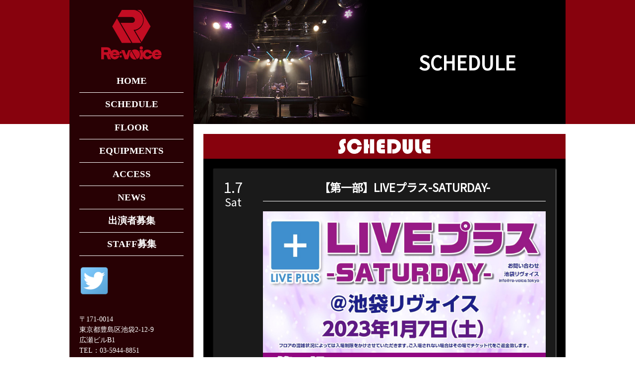

--- FILE ---
content_type: text/html; charset=UTF-8
request_url: https://re-voice.tokyo/schedule/post-2512/
body_size: 1680
content:
<!doctype html>
<html lang="ja">
<head>
<meta charset="UTF-8">
<meta name="viewport" content="width=device-width, initial-scale=1">
<link rel="profile" href="https://gmpg.org/xfn/11">
<title>【第一部】LIVEプラス-SATURDAY- &#8211; リヴォイス</title>
<link rel='dns-prefetch' href='//ajax.googleapis.com' />
<link rel='dns-prefetch' href='//fonts.googleapis.com' />
<link rel="stylesheet" href="https://fonts.googleapis.com/css2?family=Noto+Serif+JP&#038;family=Noto+Sans+JP&#038;display=swap">
<link rel="stylesheet" href="https://re-voice.tokyo/common/css/reset.css.gz?v=1596178910">
<link rel="stylesheet" href="https://re-voice.tokyo/common/css/common.css.gz?v=1599472285">
<link rel='shortcut icon' href='https://re-voice.tokyo/common/images/favicon.ico'>
<link rel='apple-touch-icon-precomposed' sizes='180x180' href='https://re-voice.tokyo/common/images/favicon_ios.png'>
<link rel='icon' sizes='192x192' href='https://re-voice.tokyo/common/images/favicon_android.png'>
</head>

<body class="body-page">

<header class="header-wrap">
<div class="header-box">
<h1 class="header-logo"><a href="https://re-voice.tokyo/"><img src="https://re-voice.tokyo/common/images/logo.svg" alt="リヴォイス"></a></h1>
<div class="header-menu-btn-wrap"><a href="javascript:void(0);" class="header-menu-btn js-menu-trigger"><span></span><span></span><span></span></a></div>
<div class="header-menu-wrap">
<nav>
<ul class="header-menu-list">
<li><a href="https://re-voice.tokyo/">HOME</a></li>
<li><a href="https://re-voice.tokyo/schedule/">SCHEDULE</a></li>
<li><a href="https://re-voice.tokyo/floor/">FLOOR</a></li>
<li><a href="https://re-voice.tokyo/equipments/">EQUIPMENTS</a></li>
<li><a href="https://re-voice.tokyo/access/">ACCESS</a></li>
<li><a href="https://re-voice.tokyo/news/">NEWS</a></li>
<li><a href="https://re-voice.tokyo/casting/">出演者募集</a></li>
<li><a href="https://re-voice.tokyo/recruit/">STAFF募集</a></li>
<li><a href="https://twitter.com/revoice_music" target="_blank"><img src="https://re-voice.tokyo/common/images/twitter.png" alt="twitter"></a></li>
</ul>
</nav>
<p class="header-address">〒171-0014<br>東京都豊島区池袋2-12-9<br>広瀬ビルB1<br>TEL：03-5944-8851<br>FAX：03-5944-8852<br>Mail：<a href="mailto:info@re-voice.tokyo">info@re-voice.tokyo</a></p>
</div>
</div>
</header>

<main class="gl-main">

<div class="gl-page-header">
<div class="gl-wrap">
<div class="gl-page-header-title">SCHEDULE</div>
</div>
</div>

<div class="gl-wrap">
<section class="section-lv1">
<div class="section-lv1-title"><img src="https://re-voice.tokyo/common/images/schedule.svg" alt="schedule"></div>
<div class="section-lv1-content">
<div class="schedule-date-wrap">
<time class="schedule-date schedule-date_holiday" datetime="2023-01-07">
	1.7<span>Sat</span>
</time>
<div class="schedule-date-box">
<h1 class="section-lv2-title">【第一部】LIVEプラス-SATURDAY-</h1>
<img src="https://re-voice.tokyo/wp-content/uploads/2023/01/FltLGVGaUAcYjA_.jpeg" alt="【第一部】LIVEプラス-SATURDAY-" class="schedule-single-image">
<dl class="schedule-single-list">
<dt>出演</dt>
<dd>朝倉凜 / emiu / ＃がらぽん / JOHMMYS / TokyoStory / はなここ / プリンセスは眠らないっ！ / ぽけっとファントム / My placious / 真白帆華 / ラジガロ / ルミララ / RURUDiA / LONDON BLUE</dd>
<dt>開場 / 開演</dt>
<dd>15:00 / 15:10</dd>
<dt>チケット料金</dt>
<dd>前売り1000円/当日1500円（1drink代別）</dd>
<dt>INFO</dt>
<dd><div class="gl-post-content"><p><a href="https://t.livepocket.jp/e/liveplus20230107_1">https://t.livepocket.jp/e/liveplus20230107_1</a></p>
</div></dd>
</dl>
</div>
</div>
</div>
</section>
</div>

</main>

<footer class="footer-wrap">
<p class="footer-address">〒171-0014<br>東京都豊島区池袋2-12-9<br>広瀬ビルB1<br>TEL：03-5944-8851<br>FAX：03-5944-8852<br>Mail：<a href="mailto:info@re-voice.tokyo">info@re-voice.tokyo</a></p>
<p class="footer-copyright">Copyright© re:voice All rights reserved.</p>
</footer>

<script>var baseurl = "https://re-voice.tokyo/";</script>
<script>var ajaxurl = "https://re-voice.tokyo/wp-admin/admin-ajax.php";</script>
<script src='//ajax.googleapis.com/ajax/libs/jquery/3.4.1/jquery.min.js'></script>
<script src='https://re-voice.tokyo/common/js/common.js.gz?v=1597862058'></script>

</body>
</html>


--- FILE ---
content_type: text/css
request_url: https://re-voice.tokyo/common/css/common.css.gz?v=1599472285
body_size: 2960
content:
@charset "utf-8";

/*************************************************
** Utility
*************************************************/
/* Hide */
.gl-hide {
	display:none;
}

/* Clearfix */
.gl-cf::after {
	content:"";
	display:block;
	clear:both;
}

/* Grayscale */
a.gl-deadlink {
	color:#999;
	cursor:default;
}
a.gl-deadlink img {
	-webkit-filter:grayscale(100%);
	-moz-filter:grayscale(100%);
	-ms-filter:grayscale(100%);
	-o-filter:grayscale(100%);
	filter:grayscale(100%);
}


/*************************************************
** Global Style
*************************************************/
.gl-wrap {
	margin:0 auto;
	width:100%;
	font-family:'Noto Sans JP', sans-serif;;
}
.gl-main {
	padding-top:70px;
}
.body-front .gl-main {
	padding-top:0;
}

@media screen and (min-width:768px) {
	.gl-main {
		padding-top:80px;
	}
}

@media screen and (min-width:1000px) {
	.gl-wrap {
		padding-left:250px;
		width:750px;
	}
	.gl-main {
		padding-top:0;
	}
}


/*************************************************
** Header Style
*************************************************/
.header-wrap {
	z-index:3;
	position:fixed;
	top:0;
	left:0;
	width:100%;
	background-color:#87020D;
}
.header-box {
	position:relative;
	padding:10px 0;
	width:100%;
	background-color:rgba(0, 0, 0, 0.7);
}
.header-logo {
	display:block;
	width:auto;
	height:50px;
	text-align:center;
}
.header-logo a {
	display:inline-block;
	width:auto;
}
.header-logo a img {
	display:block;
	width:auto;
	height:50px;
}
.header-menu-btn-wrap {
	position:absolute;
	top:50%;
	right:20px;
	margin-top:-15px;
}
.header-menu-btn {
	display:block;
	position:relative;
	width:30px;
	height:30px;
}
.header-menu-btn span {
	position:absolute;
	left:0;
	width:100%;
	height:6px;
	background-color:#fff;
	border-radius:4px;
	transition:all .5s;rap
}
.header-menu-btn span {
	display:inline-block;
	box-sizing:border-box;
}
.header-menu-btn span:nth-of-type(1) {
	top:0;
}
.header-menu-btn span:nth-of-type(2) {
	top:12px;
}
.header-menu-btn span:nth-of-type(3) {
	bottom:0;
}
.header-menu-btn.js-active span:nth-of-type(1) {
	-webkit-transform:translateY(12px) rotate(-45deg);
	transform:translateY(12px) rotate(-45deg);
}
.header-menu-btn.js-active span:nth-of-type(2) {
	opacity:0;
}
.header-menu-btn.js-active span:nth-of-type(3) {
	-webkit-transform:translateY(-12px) rotate(45deg);
	transform:translateY(-12px) rotate(45deg);
}
.header-menu-wrap {
	display:none;
	position:fixed;
	top:70px;
	left:0;
	width:100%;
	height:calc(100vh - 71px);
	border-top:1px solid #fff;
	background-color:#87020D;
}
.header-menu-wrap nav {
	overflow:scroll;
	padding:20px;
	width:calc(100% - 40px);
	height:calc(100% - 40px);
	background-color:rgba(0, 0, 0, 0.7);
}
.header-menu-list {
	text-align:center;
}
.header-menu-list li {
	border-bottom:1px solid #fff;
}
.header-menu-list li:last-child {
	margin-top:20px;
	text-align:left;
	border-bottom:0 none;
}
.header-menu-list li a {
	display:inline-block;
	color:#fff;
	font-size:120%;
	font-weight:bold;
	line-height:2.4;
	text-decoration:none;
}
.header-menu-list li a.header-selected {
	color:#87020D;
}
.header-address {
	display:none;
}

@media screen and (min-width:768px){
	.header-logo {
		height:60px;
	}
	.header-logo a img {
		height:60px;
	}
	.header-menu-btn-wrap {
		margin-top:-20px;
	}
	.header-menu-btn {
		width:40px;
		height:40px;
	}
	.header-menu-btn.js-active span:nth-of-type(1) {
		-webkit-transform:translateY(17px) rotate(-45deg);
		transform:translateY(17px) rotate(-45deg);
	}
	.header-menu-btn.js-active span:nth-of-type(3) {
		-webkit-transform:translateY(-17px) rotate(45deg);
		transform:translateY(-17px) rotate(45deg);
	}
	.header-menu-btn span:nth-of-type(2) {
		top:17px;
	}
	.header-menu-wrap {
		top:80px;
		height:calc(100vh - 81px);
	}
}

@media screen and (min-width:1000px){
	.header-wrap {
		position:fixed;
		top:0;
		left:calc(calc(100% - 1000px) / 2);
		width:250px;
	}
	.header-box {
		padding:20px 0;
		height:calc(100vh - 40px);
	}
	.header-logo {
		height:100px;
	}
	.header-logo a img {
		height:100px;
	}
	.header-menu-btn-wrap {
		display:none;
	}
	.header-menu-wrap {
		display:block;
		position:static;
		top:auto;
		height:auto;
		border-top:0 none;
		background-color:transparent;
	}
	.header-menu-wrap nav {
		display:block;
		overflow:hidden;
		height:auto;
		background-color:transparent;
	}
	.header-menu-list {
		text-align:center;
	}
	.header-menu-list li {
		border-bottom:1px solid #fff;
	}
	.header-menu-list li:last-child {
		margin-top:20px;
		text-align:left;
		border-bottom:0 none;
	}
	.header-menu-list li a {
		display:inline-block;
		color:#fff;
		font-size:120%;
		font-weight:bold;
		line-height:2.4;
		text-decoration:none;
	}
	.header-menu-list li a.header-selected {
		color:#87020D;
	}
	.header-address {
		display:block;
		padding:0 20px;
		color:#fff;
		font-size:85%;
		line-height:1.6;
	}
	.header-address a {
		color:#fff;
	}
}


/*************************************************
** Footer Style
*************************************************/
.footer-wrap {
	padding:20px 0;
	background-color:#290003;
}
.footer-address {
	display:block;
	padding:0 20px;
	color:#fff;
	font-size:85%;
	line-height:1.6;
}
.footer-address a {
	color:#fff;
}
.footer-copyright {
	display:block;
	margin-top:20px;
	padding:0 20px;
	color:#fff;
	font-size:85%;
	line-height:1.6;
	text-align:center;
}

@media screen and (min-width:1000px){
	.footer-address {
		display:none;
	}
}


/*************************************************
** Repeatable Style
*************************************************/
.section-lv1 {
	margin-top:20px;
	background-color:#000;
}
.section-lv1:last-child {
	margin-bottom:20px;
}
.section-lv1-title {
	padding:10px 0;
	background-color:#87020D;
}
.section-lv1-title img {
	display:block;
	margin:0 auto;
	width:auto;
	height:30px;
}
.section-lv1-content {
	padding:20px;
}
.section-lv2 {
	margin-bottom:20px;
}
.section-lv2:last-child {
	margin-bottom:0;
}
.section-lv2-title {
	margin-bottom:20px;
	padding-bottom:10px;
	color:#fff;
	font-size:140%;
	font-weight:bold;
	line-height:1.6;
	text-align:center;
	border-bottom:1px solid #fff;
}

@media screen and (min-width:1000px){
	.section-lv1 {
		margin-left:20px;
	}
	.section-lv1-content {
		min-height:500px;
	}
	.body-front .section-lv1-content {
		min-height:auto;
	}
}

/* Page */
.gl-page-header {
	width:100%;
	height:200px;
	background-color:#87020D;
}
.gl-page-header-title {
	padding-right:50px;
	width:calc(100% - 50px);
	height:200px;
	color:#fff;
	font-size:200%;
	font-weight:bold;
	text-align:right;
	line-height:200px;
	background-image:url(../images/header-back.png);
	background-size:contain;
	background-position:left center;
	background-repeat:no-repeat;
	background-color:#000;
}
.gl-post-content h3 {
	margin-bottom:20px;
	padding-bottom:10px;
	color:#fff;
	font-size:140%;
	font-weight:bold;
	text-align:center;
	border-bottom:1px solid #fff;
}
.gl-post-content h4 {
	margin-bottom:1em;
	color:#fff;
	font-size:120%;
	line-height:1.6;
}
.gl-post-content p {
	margin-bottom:1em;
	color:#fff;
	line-height:1.6;
}
.schedule-single-list dd .gl-post-content p {
	margin-bottom:0.3em;
}
.gl-post-content p:last-child {
	margin-bottom:0;
}
.gl-post-content p a {
	color:#fff;
}
.gl-post-content p img {
	display:block;
	margin:0 auto 20px;
	width:auto;
	max-width:100%;
	height:auto;
}
.gl-post-content ul {
	list-style-type:disc;
	margin-left:1em;
	margin-bottom:1em;
	color:#fff;
	line-height:1.6;
}
.gl-post-content ol {
	list-style-type:decimal;
	margin-left:1em;
	margin-bottom:1em;
	color:#fff;
	line-height:1.6;
}
.gl-post-content hr {
	margin:2em 0;
	border:0 none;
	border-top:1px solid #fff;
}

@media screen and (min-width:768px){
	.gl-page-header {
		height:250px;
	}
	.gl-page-header-title {
		padding-right:100px;
		width:calc(100% - 100px);
		height:250px;
		font-size:240%;
		line-height:250px;
	}
}

/* Pagenation */
.gl-pagination {
	margin-top:50px;
	text-align:center;
}
.gl-pagination span.current {
	display:inline-block;
	margin-right:10px;
	width:30px;
	color:#000;
	line-height:30px;
	text-align:center;
	border:1px solid #fff;
	background-color:#fff;
}
.gl-pagination a {
	display:inline-block;
	margin-right:10px;
	padding:0 5px;
	min-width:30px;
	color:#fff;
	line-height:30px;
	text-align:center;
	text-decoration:none;
	border:1px solid #fff;
	background-color:#000;
	transition:all 0.4s ease 0s;
}
.gl-pagination a.inactive {
	padding:0;
	width:30px;
}
.gl-pagination a:hover {
	color:#000;
	background-color:#fff;
}
.gl-pagination a span {
	display:none;
}
@media screen and (min-width:768px) {
	.gl-pagination a span {
		display:inline;
	}
}

/* News */
.news-list dt time {
	color:#fff;
	font-size:90%;
	line-height:1.6;
}
.news-list dd {
	margin-bottom:20px;
}
.news-list dd:last-child {
	margin-bottom:0;
}
.news-list dd a {
	color:#fff;
	line-height:1.6;
	text-decoration:none;
}

@media screen and (min-width:768px){
	.news-list dt {
		float:left;
		clear:both;
		width:100px;
	}
	.news-list dd {
		padding-left:100px;
	}
}


/*************************************************
** Ftont Style
*************************************************/
/* Visual */
.front-visual-wrap {
	padding-top:70px;
	background-color:#87020D;
}
.front-visual {
	position:relative;
	overflow:hidden;
	padding-top:66.6%;
	width:100%;
	height:0;
}
.front-visual-image {
	position:absolute;
	top:0;
	left:0;
	width:100%;
	height:100%;
	background-size:cover;
	background-position:center center;
	background-repeat:no-repeat;
}

@media screen and (min-width:768px){
	.front-visual-wrap {
		padding-top:80px;
	}
}

@media screen and (min-width:1000px){
	.front-visual-wrap {
		padding-top:0;
	}
}

/* Recommend */
.front-recommend dt {
	margin-bottom:10px;
}
.front-recommend dt a {
	display:block;
	width:100%;
}
.front-recommend dt a img {
	display:block;
	width:100%;
	height:auto;
}
.front-recommend dd {
	margin-bottom:20px;
	padding-bottom:20px;
	color:#fff;
	border-bottom:1px solid #fff;
}
.front-recommend dd:last-child {
	margin-bottom:0;
	padding-bottom:0;
	border-bottom:0 none;
}
.front-recommend dd time {
	display:block;
	margin-bottom:5px;
	font-size:90%;
	line-height:1.6;
}
.front-recommend dd a {
	display:inline-block;
	margin-bottom:5px;
	color:#fff;
	font-size:110%;
	line-height:1.6;
	text-decoration:none;
}
.front-recommend dd p {
	margin-bottom:5px;
	font-size:90%;
	line-height:1.6;
}
.front-recommend dd p:last-child {
	margin-bottom:0;
}

@media screen and (min-width:768px){
	.front-recommend dt {
		float:left;
		clear:both;
		width:50%;
		max-height:150px;
		text-align:center;
	}
	.front-recommend dt a {
		display:inline-block;
		width:auto;
	}
	.front-recommend dt a img {
		display:block;
		width:auto;
		height:auto;
		max-width:100%;
		max-height:150px;
	}
	.front-recommend dd {
		margin-bottom:20px;
		padding-left:52%;
		padding-bottom:20px;
		min-height:150px;
	}
}


/*************************************************
** Floor Style
*************************************************/
.floor-links {
	margin-bottom:40px;
	text-align:center;
	letter-spacing:-.5em;
}
.floor-links li {
	display:inline-block;
	position:relative;
	width:50%;
	text-align:center;
	letter-spacing:normal;
}
.floor-links li img {
	display:block;
	margin:0 auto;
	width:90%;
	height:auto;
}
.floor-links li strong {
	display:block;
	margin-top:20px;
	color:#fff;
	font-size:110%;
	font-weight:bold;
	text-align:center;
}
.floor-links li a {
	display:block;
	position:absolute;
}
.floor-links li a.floor-links-stage {
	top:0;
	left:40%;
	width:50%;
	height:20%;
}
.floor-links li a.floor-links-floor {
	top:25%;
	left:33%;
	width:45%;
	height:20%;
}
.floor-links li a.floor-links-pa_lighting {
	top:69%;
	left:25%;
	width:30%;
	height:15%;
}
.floor-links li a.floor-links-drink_bar {
	top:45%;
	left:5%;
	width:27%;
	height:20%;
}
.floor-links li a.floor-links-entrance {
	top:0%;
	left:5%;
	width:23%;
	height:29%;
}
.floor-links li a.floor-links-lobby {
	top:22%;
	left:33%;
	width:48%;
	height:30%;
}
.floor-links li a.floor-links-back_stage {
	top:53%;
	left:5%;
	width:60%;
	height:38%;
}

.floor-image-list {
	letter-spacing:-.5em;
}
.floor-image-list li {
	display:inline-block;
	margin:0 20px 20px 0;
	width:calc(calc(100% - 40px) / 3);
	letter-spacing:normal;
	vertical-align:top;
}
.floor-image-list li:nth-child(3n) {
	margin:0 0 20px 0;
}
.floor-image-list li a {
	display:block;
	position:relative;
	padding-top:66.6%;
	width:100%;
	height:0;
}
.floor-image-list li a span {
	position:absolute;
	top:0;
	left:0;
	width:100%;
	height:100%;
	background-size:cover;
	background-position:center center;
	background-repeat:no-repeat;
}


/*************************************************
** Equipments Style
*************************************************/
.equipments-row {
	letter-spacing:-.5em;
}
.equipments-cell {
	display:inline-block;
	padding:10px 0;
	color:#fff;
	font-size:80%;
	line-height:1.6;
	letter-spacing:normal;
	vertical-align:top;
}
.equipments-cell:nth-child(1) {
	display:block;
	padding:10px 0 0;
	width:100%;
	font-size:90%;
}
.equipments-cell:nth-child(2) {
	width:40%;
}
.equipments-cell:nth-child(3) {
	width:45%;
}
.equipments-cell:nth-child(4) {
	width:15%;
}

@media screen and (min-width:768px){
	.equipments-table {
		display:table;
		width:100%;
	}
	.equipments-row {
		display:table-row;
		letter-spacing:normal;
	}
	.equipments-cell {
		display:table-cell;
		font-size:100%;
	}
	.equipments-cell:nth-child(1) {
		display:table-cell;
		padding:10px 0;
		width:auto;
		font-size:100%;
	}
	.equipments-cell:nth-child(2) {
		width:auto;
	}
	.equipments-cell:nth-child(3) {
		width:auto;
	}
	.equipments-cell:nth-child(4) {
		width:auto;
	}
}


/*************************************************
** Schedule Style
*************************************************/
.schedule-ym {
	position:relative;
	margin-bottom:20px;
	padding-bottom:40px;
	color:#fff;
	text-align:center;
	border-bottom:1px solid #fff;
}
.schedule-ym strong {
	font-size:200%;
	font-weight:bold;
}
.schedule-ym-prev,
.schedule-ym-next {
	position:absolute;
	bottom:10px;
	color:#fff;
	text-decoration:none;
}
span.schedule-ym-prev,
span.schedule-ym-next {
	color:#bbb;
}
.schedule-ym-prev {
	left:0;
}
.schedule-ym-next {
	right:0;
}
.schedule-ym-prev::before {
	content:"\226A";
	display:inline-block;
	margin-right:0.5em;
}
.schedule-ym-next::after {
	content:"\226B";
	display:inline-block;
	margin-left:0.5em;
}

.schedule-date-wrap {
	position:relative;
	margin-bottom:20px;
	box-shadow:1px 1px 2px #999;
}
.schedule-date-wrap:last-child {
	margin-bottom:0;
}
.schedule-date {
	display:block;
	padding:20px 20px 0;
	color:#fff;
	font-size:140%;
	line-height:1.2;
	background-color:#1a1a1a;
}
.schedule-date.schedule-date-holiday {
	color:#87020D;
}
.schedule-date span {
	display:inline-block;
	margin-left:0.5em;
	font-size:75%;
	line-height:1.2;
}
.schedule-date-box {
	padding:20px;
	background-color:#1a1a1a;
}

@media screen and (min-width:768px){
	.schedule-date {
		position:absolute;
		top:0;
		left:0;
		font-size:180%;
		text-align:center;
	}
	.schedule-date span {
		display:block;
		margin-left:0;
	}
	.schedule-date-box {
		padding:20px 20px 20px 100px;
	}
}

.schedule-list dt {
	margin-bottom:10px;
}
.schedule-list dt a {
	display:block;
	width:100%;
}
.schedule-list dt a img {
	display:block;
	width:100%;
	height:auto;
}
.schedule-list dd {
	margin-bottom:20px;
	padding-bottom:20px;
	color:#fff;
	border-bottom:1px solid #fff;
}
.schedule-list dd:last-child {
	margin-bottom:0;
	padding-bottom:0;
	border-bottom:0 none;
}
.schedule-list dd time {
	display:block;
	margin-bottom:5px;
	font-size:90%;
	line-height:1.6;
}
.schedule-list dd a {
	display:inline-block;
	margin-bottom:5px;
	color:#fff;
	font-size:110%;
	line-height:1.6;
	text-decoration:none;
}
.schedule-list dd p {
	margin-bottom:5px;
	font-size:90%;
	line-height:1.6;
}
.schedule-list dd p:last-child {
	margin-bottom:0;
}
.schedule-alert {
	color:#fff;
}

@media screen and (min-width:768px){
	.schedule-list dt {
		float:left;
		clear:both;
		width:50%;
		max-height:150px;
		text-align:center;
	}
	.schedule-list dt a {
		display:inline-block;
		width:auto;
	}
	.schedule-list dt a img {
		display:block;
		width:auto;
		height:auto;
		max-width:100%;
		max-height:150px;
	}
	.schedule-list dd {
		margin-bottom:20px;
		padding-left:52%;
		padding-bottom:20px;
		min-height:150px;
	}
}

.schedule-single-image {
	display:block;
	margin:0 auto 20px;
	width:auto;
	max-width:100%;
	height:auto;
}
.schedule-single-list dt {
	margin-bottom:10px;
	color:#fff;
}
.schedule-single-list dd {
	margin-bottom:20px;
	padding-bottom:10px;
	color:#fff;
	line-height:1.6;
	border-bottom:1px solid #fff;
}

@media screen and (min-width:768px){
	.schedule-single-list dt {
		float:left;
		clear:both;
		margin-bottom:0;
		width:120px;
	}
	.schedule-single-list dd {
		padding:0 0 10px 120px;
	}
}


/*************************************************
** Access Style
*************************************************/
.access-map {
	display:block;
	width:100%;
	height:auto;
}
.access-gmap {
	display:block;
	margin-top:1em;
	text-align:right;
}
.access-gmap a {
	color:#fff;
	text-decoration:none;
}


--- FILE ---
content_type: application/x-javascript
request_url: https://re-voice.tokyo/common/js/common.js.gz?v=1597862058
body_size: 142
content:
$(function() {
	$('.js-menu-trigger').on('click', function(){
		$('.header-menu-wrap').slideToggle();
		if ($('.header-menu-btn').hasClass('js-active')) {
			$('.header-menu-btn').removeClass('js-active');
		} else {
			$('.header-menu-btn').addClass('js-active');
		}
		return false;
	});
	
	$(window).resize(function() {
		var screenWidth = window.innerWidth;
		if (screenWidth < 1000) {
			$('.header-menu-wrap').css('display', 'none');
			$('.header-menu-btn').removeClass('js-active');
		} else {
			$('.header-menu-wrap').css('display', 'block');
		}
	});
});


--- FILE ---
content_type: image/svg+xml
request_url: https://re-voice.tokyo/common/images/schedule.svg
body_size: 952
content:
<svg xmlns="http://www.w3.org/2000/svg" viewBox="0 0 121.08 19.59"><defs><style>.cls-1{isolation:isolate;}.cls-2{fill:#fff;}</style></defs><g id="レイヤー_2" data-name="レイヤー 2"><g id="レイヤー_1-2" data-name="レイヤー 1"><g id="RECOMMEND" class="cls-1"><g class="cls-1"><path class="cls-2" d="M9.71.38V5.7a3,3,0,0,0-.93-.2A1.44,1.44,0,0,0,7.7,6a1.55,1.55,0,0,0-.45,1.12A3,3,0,0,0,7.74,8.5l.42.74A7.7,7.7,0,0,1,9.31,13.1a6.2,6.2,0,0,1-1.93,4.61,6.55,6.55,0,0,1-4.73,1.88A6.21,6.21,0,0,1,0,19v-5.4a2.77,2.77,0,0,0,1.41.5,1.85,1.85,0,0,0,1.21-.41,1.34,1.34,0,0,0,.48-1.05,5.35,5.35,0,0,0-.78-1.79A8.79,8.79,0,0,1,1.08,6.45,6.25,6.25,0,0,1,3,1.91,6.09,6.09,0,0,1,7.45,0,7,7,0,0,1,9.71.38Z"/><path class="cls-2" d="M25.14,10l5.81.15a11.3,11.3,0,0,1-3.12,7,9.18,9.18,0,0,1-6.65,2.46,9.57,9.57,0,0,1-9.79-9.73,9.51,9.51,0,0,1,2.86-7A9.66,9.66,0,0,1,21.31,0a9.33,9.33,0,0,1,6.9,2.79,11,11,0,0,1,2.7,5.37L25,8.56Q24,5.5,21.18,5.5a3.84,3.84,0,0,0-2.93,1.23,4.35,4.35,0,0,0-1.16,3.13,4.26,4.26,0,0,0,1.13,3,3.83,3.83,0,0,0,2.88,1.19A3.8,3.8,0,0,0,23.91,13,4.84,4.84,0,0,0,25.14,10Z"/><path class="cls-2" d="M40.67,7.14v4.92H39.13v7.07H33.58V.46h5.55V7.14ZM47.17.46V19.13H41.62V.46Z"/><path class="cls-2" d="M60.85,7.72v4.16H57.23a1.86,1.86,0,0,0-1,.22.86.86,0,0,0-.3.74c0,.39.1.65.31.77a3,3,0,0,0,1.29.18h3.73v5.34H56.85a6.82,6.82,0,0,1-4.71-1.47,5.45,5.45,0,0,1-1.62-4.25V6.1a5.49,5.49,0,0,1,1.54-4.16A6,6,0,0,1,56.38.46h4.83V5.82H57.67q-1.44,0-1.44.93a.83.83,0,0,0,.34.76,2.53,2.53,0,0,0,1.22.21Z"/><path class="cls-2" d="M70,5.82V19.13H64.39V.46h7.24q4.75,0,7.45,2.17a8.54,8.54,0,0,1,3.2,7,9.26,9.26,0,0,1-2.74,6.92,9.66,9.66,0,0,1-7,2.68q-.51,0-1.65-.06V13.7h.89q4.85,0,4.85-4.06c0-2.54-1.59-3.82-4.77-3.82Z"/><path class="cls-2" d="M98,.46v12.1a6.94,6.94,0,0,1-1.91,5.12A6.86,6.86,0,0,1,91,19.59a6.17,6.17,0,0,1-4.83-1.86,7.7,7.7,0,0,1-1.67-5.34V.46h5.55V12.37c0,1.14.4,1.71,1.21,1.71s1.18-.57,1.18-1.71V.46Z"/><path class="cls-2" d="M101,.46h5.55V11.55a2.54,2.54,0,0,0,.42,1.73,2.32,2.32,0,0,0,1.65.43h.29v5.42h-1.48a6.24,6.24,0,0,1-4.73-1.77,6.82,6.82,0,0,1-1.7-4.92Z"/><path class="cls-2" d="M120.72,7.72v4.16H117.1a1.86,1.86,0,0,0-1,.22.86.86,0,0,0-.3.74c0,.39.1.65.31.77a3,3,0,0,0,1.29.18h3.73v5.34h-4.36A6.82,6.82,0,0,1,112,17.66a5.45,5.45,0,0,1-1.62-4.25V6.1a5.52,5.52,0,0,1,1.53-4.16A6,6,0,0,1,116.25.46h4.83V5.82h-3.54q-1.44,0-1.44.93a.81.81,0,0,0,.34.76,2.53,2.53,0,0,0,1.22.21Z"/></g></g></g></g></svg>